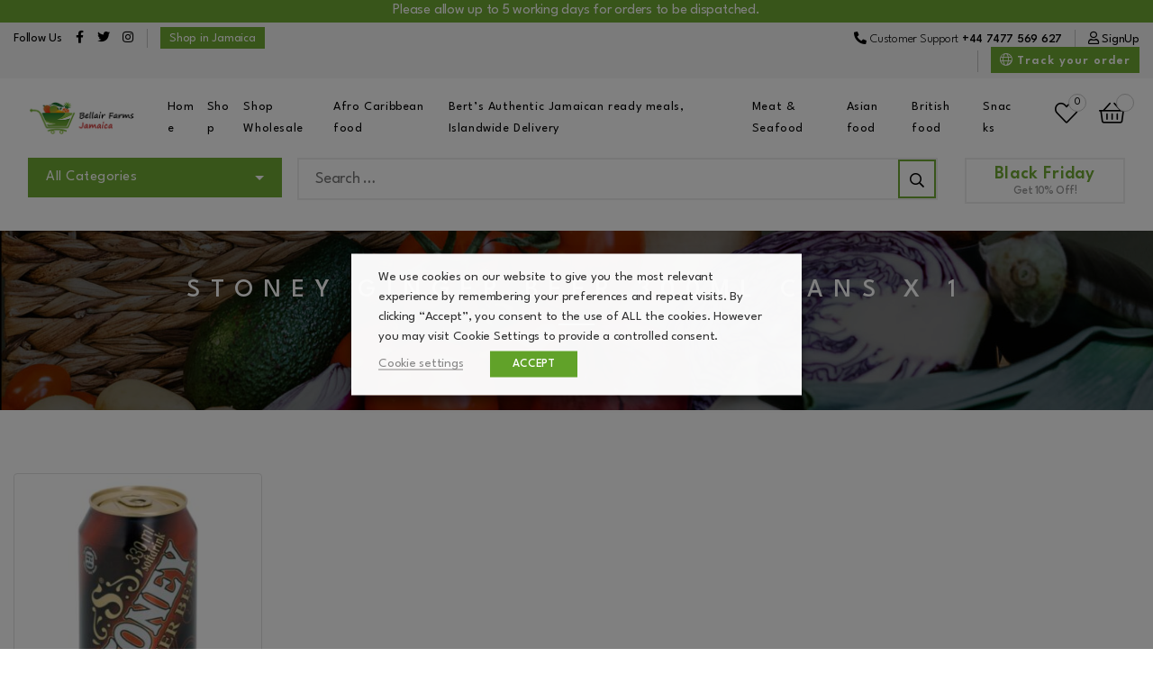

--- FILE ---
content_type: text/html; charset=utf-8
request_url: https://www.google.com/recaptcha/api2/anchor?ar=1&k=6LfRRPYpAAAAAKJp7pwtLnrlTRccCsYrM7l3mXJU&co=aHR0cDovL2JlbGxhaXJmYXJtc2phbWFpY2EuY28udWs6ODA.&hl=en&v=PoyoqOPhxBO7pBk68S4YbpHZ&size=normal&anchor-ms=20000&execute-ms=30000&cb=yr3nvkq6lxic
body_size: 49508
content:
<!DOCTYPE HTML><html dir="ltr" lang="en"><head><meta http-equiv="Content-Type" content="text/html; charset=UTF-8">
<meta http-equiv="X-UA-Compatible" content="IE=edge">
<title>reCAPTCHA</title>
<style type="text/css">
/* cyrillic-ext */
@font-face {
  font-family: 'Roboto';
  font-style: normal;
  font-weight: 400;
  font-stretch: 100%;
  src: url(//fonts.gstatic.com/s/roboto/v48/KFO7CnqEu92Fr1ME7kSn66aGLdTylUAMa3GUBHMdazTgWw.woff2) format('woff2');
  unicode-range: U+0460-052F, U+1C80-1C8A, U+20B4, U+2DE0-2DFF, U+A640-A69F, U+FE2E-FE2F;
}
/* cyrillic */
@font-face {
  font-family: 'Roboto';
  font-style: normal;
  font-weight: 400;
  font-stretch: 100%;
  src: url(//fonts.gstatic.com/s/roboto/v48/KFO7CnqEu92Fr1ME7kSn66aGLdTylUAMa3iUBHMdazTgWw.woff2) format('woff2');
  unicode-range: U+0301, U+0400-045F, U+0490-0491, U+04B0-04B1, U+2116;
}
/* greek-ext */
@font-face {
  font-family: 'Roboto';
  font-style: normal;
  font-weight: 400;
  font-stretch: 100%;
  src: url(//fonts.gstatic.com/s/roboto/v48/KFO7CnqEu92Fr1ME7kSn66aGLdTylUAMa3CUBHMdazTgWw.woff2) format('woff2');
  unicode-range: U+1F00-1FFF;
}
/* greek */
@font-face {
  font-family: 'Roboto';
  font-style: normal;
  font-weight: 400;
  font-stretch: 100%;
  src: url(//fonts.gstatic.com/s/roboto/v48/KFO7CnqEu92Fr1ME7kSn66aGLdTylUAMa3-UBHMdazTgWw.woff2) format('woff2');
  unicode-range: U+0370-0377, U+037A-037F, U+0384-038A, U+038C, U+038E-03A1, U+03A3-03FF;
}
/* math */
@font-face {
  font-family: 'Roboto';
  font-style: normal;
  font-weight: 400;
  font-stretch: 100%;
  src: url(//fonts.gstatic.com/s/roboto/v48/KFO7CnqEu92Fr1ME7kSn66aGLdTylUAMawCUBHMdazTgWw.woff2) format('woff2');
  unicode-range: U+0302-0303, U+0305, U+0307-0308, U+0310, U+0312, U+0315, U+031A, U+0326-0327, U+032C, U+032F-0330, U+0332-0333, U+0338, U+033A, U+0346, U+034D, U+0391-03A1, U+03A3-03A9, U+03B1-03C9, U+03D1, U+03D5-03D6, U+03F0-03F1, U+03F4-03F5, U+2016-2017, U+2034-2038, U+203C, U+2040, U+2043, U+2047, U+2050, U+2057, U+205F, U+2070-2071, U+2074-208E, U+2090-209C, U+20D0-20DC, U+20E1, U+20E5-20EF, U+2100-2112, U+2114-2115, U+2117-2121, U+2123-214F, U+2190, U+2192, U+2194-21AE, U+21B0-21E5, U+21F1-21F2, U+21F4-2211, U+2213-2214, U+2216-22FF, U+2308-230B, U+2310, U+2319, U+231C-2321, U+2336-237A, U+237C, U+2395, U+239B-23B7, U+23D0, U+23DC-23E1, U+2474-2475, U+25AF, U+25B3, U+25B7, U+25BD, U+25C1, U+25CA, U+25CC, U+25FB, U+266D-266F, U+27C0-27FF, U+2900-2AFF, U+2B0E-2B11, U+2B30-2B4C, U+2BFE, U+3030, U+FF5B, U+FF5D, U+1D400-1D7FF, U+1EE00-1EEFF;
}
/* symbols */
@font-face {
  font-family: 'Roboto';
  font-style: normal;
  font-weight: 400;
  font-stretch: 100%;
  src: url(//fonts.gstatic.com/s/roboto/v48/KFO7CnqEu92Fr1ME7kSn66aGLdTylUAMaxKUBHMdazTgWw.woff2) format('woff2');
  unicode-range: U+0001-000C, U+000E-001F, U+007F-009F, U+20DD-20E0, U+20E2-20E4, U+2150-218F, U+2190, U+2192, U+2194-2199, U+21AF, U+21E6-21F0, U+21F3, U+2218-2219, U+2299, U+22C4-22C6, U+2300-243F, U+2440-244A, U+2460-24FF, U+25A0-27BF, U+2800-28FF, U+2921-2922, U+2981, U+29BF, U+29EB, U+2B00-2BFF, U+4DC0-4DFF, U+FFF9-FFFB, U+10140-1018E, U+10190-1019C, U+101A0, U+101D0-101FD, U+102E0-102FB, U+10E60-10E7E, U+1D2C0-1D2D3, U+1D2E0-1D37F, U+1F000-1F0FF, U+1F100-1F1AD, U+1F1E6-1F1FF, U+1F30D-1F30F, U+1F315, U+1F31C, U+1F31E, U+1F320-1F32C, U+1F336, U+1F378, U+1F37D, U+1F382, U+1F393-1F39F, U+1F3A7-1F3A8, U+1F3AC-1F3AF, U+1F3C2, U+1F3C4-1F3C6, U+1F3CA-1F3CE, U+1F3D4-1F3E0, U+1F3ED, U+1F3F1-1F3F3, U+1F3F5-1F3F7, U+1F408, U+1F415, U+1F41F, U+1F426, U+1F43F, U+1F441-1F442, U+1F444, U+1F446-1F449, U+1F44C-1F44E, U+1F453, U+1F46A, U+1F47D, U+1F4A3, U+1F4B0, U+1F4B3, U+1F4B9, U+1F4BB, U+1F4BF, U+1F4C8-1F4CB, U+1F4D6, U+1F4DA, U+1F4DF, U+1F4E3-1F4E6, U+1F4EA-1F4ED, U+1F4F7, U+1F4F9-1F4FB, U+1F4FD-1F4FE, U+1F503, U+1F507-1F50B, U+1F50D, U+1F512-1F513, U+1F53E-1F54A, U+1F54F-1F5FA, U+1F610, U+1F650-1F67F, U+1F687, U+1F68D, U+1F691, U+1F694, U+1F698, U+1F6AD, U+1F6B2, U+1F6B9-1F6BA, U+1F6BC, U+1F6C6-1F6CF, U+1F6D3-1F6D7, U+1F6E0-1F6EA, U+1F6F0-1F6F3, U+1F6F7-1F6FC, U+1F700-1F7FF, U+1F800-1F80B, U+1F810-1F847, U+1F850-1F859, U+1F860-1F887, U+1F890-1F8AD, U+1F8B0-1F8BB, U+1F8C0-1F8C1, U+1F900-1F90B, U+1F93B, U+1F946, U+1F984, U+1F996, U+1F9E9, U+1FA00-1FA6F, U+1FA70-1FA7C, U+1FA80-1FA89, U+1FA8F-1FAC6, U+1FACE-1FADC, U+1FADF-1FAE9, U+1FAF0-1FAF8, U+1FB00-1FBFF;
}
/* vietnamese */
@font-face {
  font-family: 'Roboto';
  font-style: normal;
  font-weight: 400;
  font-stretch: 100%;
  src: url(//fonts.gstatic.com/s/roboto/v48/KFO7CnqEu92Fr1ME7kSn66aGLdTylUAMa3OUBHMdazTgWw.woff2) format('woff2');
  unicode-range: U+0102-0103, U+0110-0111, U+0128-0129, U+0168-0169, U+01A0-01A1, U+01AF-01B0, U+0300-0301, U+0303-0304, U+0308-0309, U+0323, U+0329, U+1EA0-1EF9, U+20AB;
}
/* latin-ext */
@font-face {
  font-family: 'Roboto';
  font-style: normal;
  font-weight: 400;
  font-stretch: 100%;
  src: url(//fonts.gstatic.com/s/roboto/v48/KFO7CnqEu92Fr1ME7kSn66aGLdTylUAMa3KUBHMdazTgWw.woff2) format('woff2');
  unicode-range: U+0100-02BA, U+02BD-02C5, U+02C7-02CC, U+02CE-02D7, U+02DD-02FF, U+0304, U+0308, U+0329, U+1D00-1DBF, U+1E00-1E9F, U+1EF2-1EFF, U+2020, U+20A0-20AB, U+20AD-20C0, U+2113, U+2C60-2C7F, U+A720-A7FF;
}
/* latin */
@font-face {
  font-family: 'Roboto';
  font-style: normal;
  font-weight: 400;
  font-stretch: 100%;
  src: url(//fonts.gstatic.com/s/roboto/v48/KFO7CnqEu92Fr1ME7kSn66aGLdTylUAMa3yUBHMdazQ.woff2) format('woff2');
  unicode-range: U+0000-00FF, U+0131, U+0152-0153, U+02BB-02BC, U+02C6, U+02DA, U+02DC, U+0304, U+0308, U+0329, U+2000-206F, U+20AC, U+2122, U+2191, U+2193, U+2212, U+2215, U+FEFF, U+FFFD;
}
/* cyrillic-ext */
@font-face {
  font-family: 'Roboto';
  font-style: normal;
  font-weight: 500;
  font-stretch: 100%;
  src: url(//fonts.gstatic.com/s/roboto/v48/KFO7CnqEu92Fr1ME7kSn66aGLdTylUAMa3GUBHMdazTgWw.woff2) format('woff2');
  unicode-range: U+0460-052F, U+1C80-1C8A, U+20B4, U+2DE0-2DFF, U+A640-A69F, U+FE2E-FE2F;
}
/* cyrillic */
@font-face {
  font-family: 'Roboto';
  font-style: normal;
  font-weight: 500;
  font-stretch: 100%;
  src: url(//fonts.gstatic.com/s/roboto/v48/KFO7CnqEu92Fr1ME7kSn66aGLdTylUAMa3iUBHMdazTgWw.woff2) format('woff2');
  unicode-range: U+0301, U+0400-045F, U+0490-0491, U+04B0-04B1, U+2116;
}
/* greek-ext */
@font-face {
  font-family: 'Roboto';
  font-style: normal;
  font-weight: 500;
  font-stretch: 100%;
  src: url(//fonts.gstatic.com/s/roboto/v48/KFO7CnqEu92Fr1ME7kSn66aGLdTylUAMa3CUBHMdazTgWw.woff2) format('woff2');
  unicode-range: U+1F00-1FFF;
}
/* greek */
@font-face {
  font-family: 'Roboto';
  font-style: normal;
  font-weight: 500;
  font-stretch: 100%;
  src: url(//fonts.gstatic.com/s/roboto/v48/KFO7CnqEu92Fr1ME7kSn66aGLdTylUAMa3-UBHMdazTgWw.woff2) format('woff2');
  unicode-range: U+0370-0377, U+037A-037F, U+0384-038A, U+038C, U+038E-03A1, U+03A3-03FF;
}
/* math */
@font-face {
  font-family: 'Roboto';
  font-style: normal;
  font-weight: 500;
  font-stretch: 100%;
  src: url(//fonts.gstatic.com/s/roboto/v48/KFO7CnqEu92Fr1ME7kSn66aGLdTylUAMawCUBHMdazTgWw.woff2) format('woff2');
  unicode-range: U+0302-0303, U+0305, U+0307-0308, U+0310, U+0312, U+0315, U+031A, U+0326-0327, U+032C, U+032F-0330, U+0332-0333, U+0338, U+033A, U+0346, U+034D, U+0391-03A1, U+03A3-03A9, U+03B1-03C9, U+03D1, U+03D5-03D6, U+03F0-03F1, U+03F4-03F5, U+2016-2017, U+2034-2038, U+203C, U+2040, U+2043, U+2047, U+2050, U+2057, U+205F, U+2070-2071, U+2074-208E, U+2090-209C, U+20D0-20DC, U+20E1, U+20E5-20EF, U+2100-2112, U+2114-2115, U+2117-2121, U+2123-214F, U+2190, U+2192, U+2194-21AE, U+21B0-21E5, U+21F1-21F2, U+21F4-2211, U+2213-2214, U+2216-22FF, U+2308-230B, U+2310, U+2319, U+231C-2321, U+2336-237A, U+237C, U+2395, U+239B-23B7, U+23D0, U+23DC-23E1, U+2474-2475, U+25AF, U+25B3, U+25B7, U+25BD, U+25C1, U+25CA, U+25CC, U+25FB, U+266D-266F, U+27C0-27FF, U+2900-2AFF, U+2B0E-2B11, U+2B30-2B4C, U+2BFE, U+3030, U+FF5B, U+FF5D, U+1D400-1D7FF, U+1EE00-1EEFF;
}
/* symbols */
@font-face {
  font-family: 'Roboto';
  font-style: normal;
  font-weight: 500;
  font-stretch: 100%;
  src: url(//fonts.gstatic.com/s/roboto/v48/KFO7CnqEu92Fr1ME7kSn66aGLdTylUAMaxKUBHMdazTgWw.woff2) format('woff2');
  unicode-range: U+0001-000C, U+000E-001F, U+007F-009F, U+20DD-20E0, U+20E2-20E4, U+2150-218F, U+2190, U+2192, U+2194-2199, U+21AF, U+21E6-21F0, U+21F3, U+2218-2219, U+2299, U+22C4-22C6, U+2300-243F, U+2440-244A, U+2460-24FF, U+25A0-27BF, U+2800-28FF, U+2921-2922, U+2981, U+29BF, U+29EB, U+2B00-2BFF, U+4DC0-4DFF, U+FFF9-FFFB, U+10140-1018E, U+10190-1019C, U+101A0, U+101D0-101FD, U+102E0-102FB, U+10E60-10E7E, U+1D2C0-1D2D3, U+1D2E0-1D37F, U+1F000-1F0FF, U+1F100-1F1AD, U+1F1E6-1F1FF, U+1F30D-1F30F, U+1F315, U+1F31C, U+1F31E, U+1F320-1F32C, U+1F336, U+1F378, U+1F37D, U+1F382, U+1F393-1F39F, U+1F3A7-1F3A8, U+1F3AC-1F3AF, U+1F3C2, U+1F3C4-1F3C6, U+1F3CA-1F3CE, U+1F3D4-1F3E0, U+1F3ED, U+1F3F1-1F3F3, U+1F3F5-1F3F7, U+1F408, U+1F415, U+1F41F, U+1F426, U+1F43F, U+1F441-1F442, U+1F444, U+1F446-1F449, U+1F44C-1F44E, U+1F453, U+1F46A, U+1F47D, U+1F4A3, U+1F4B0, U+1F4B3, U+1F4B9, U+1F4BB, U+1F4BF, U+1F4C8-1F4CB, U+1F4D6, U+1F4DA, U+1F4DF, U+1F4E3-1F4E6, U+1F4EA-1F4ED, U+1F4F7, U+1F4F9-1F4FB, U+1F4FD-1F4FE, U+1F503, U+1F507-1F50B, U+1F50D, U+1F512-1F513, U+1F53E-1F54A, U+1F54F-1F5FA, U+1F610, U+1F650-1F67F, U+1F687, U+1F68D, U+1F691, U+1F694, U+1F698, U+1F6AD, U+1F6B2, U+1F6B9-1F6BA, U+1F6BC, U+1F6C6-1F6CF, U+1F6D3-1F6D7, U+1F6E0-1F6EA, U+1F6F0-1F6F3, U+1F6F7-1F6FC, U+1F700-1F7FF, U+1F800-1F80B, U+1F810-1F847, U+1F850-1F859, U+1F860-1F887, U+1F890-1F8AD, U+1F8B0-1F8BB, U+1F8C0-1F8C1, U+1F900-1F90B, U+1F93B, U+1F946, U+1F984, U+1F996, U+1F9E9, U+1FA00-1FA6F, U+1FA70-1FA7C, U+1FA80-1FA89, U+1FA8F-1FAC6, U+1FACE-1FADC, U+1FADF-1FAE9, U+1FAF0-1FAF8, U+1FB00-1FBFF;
}
/* vietnamese */
@font-face {
  font-family: 'Roboto';
  font-style: normal;
  font-weight: 500;
  font-stretch: 100%;
  src: url(//fonts.gstatic.com/s/roboto/v48/KFO7CnqEu92Fr1ME7kSn66aGLdTylUAMa3OUBHMdazTgWw.woff2) format('woff2');
  unicode-range: U+0102-0103, U+0110-0111, U+0128-0129, U+0168-0169, U+01A0-01A1, U+01AF-01B0, U+0300-0301, U+0303-0304, U+0308-0309, U+0323, U+0329, U+1EA0-1EF9, U+20AB;
}
/* latin-ext */
@font-face {
  font-family: 'Roboto';
  font-style: normal;
  font-weight: 500;
  font-stretch: 100%;
  src: url(//fonts.gstatic.com/s/roboto/v48/KFO7CnqEu92Fr1ME7kSn66aGLdTylUAMa3KUBHMdazTgWw.woff2) format('woff2');
  unicode-range: U+0100-02BA, U+02BD-02C5, U+02C7-02CC, U+02CE-02D7, U+02DD-02FF, U+0304, U+0308, U+0329, U+1D00-1DBF, U+1E00-1E9F, U+1EF2-1EFF, U+2020, U+20A0-20AB, U+20AD-20C0, U+2113, U+2C60-2C7F, U+A720-A7FF;
}
/* latin */
@font-face {
  font-family: 'Roboto';
  font-style: normal;
  font-weight: 500;
  font-stretch: 100%;
  src: url(//fonts.gstatic.com/s/roboto/v48/KFO7CnqEu92Fr1ME7kSn66aGLdTylUAMa3yUBHMdazQ.woff2) format('woff2');
  unicode-range: U+0000-00FF, U+0131, U+0152-0153, U+02BB-02BC, U+02C6, U+02DA, U+02DC, U+0304, U+0308, U+0329, U+2000-206F, U+20AC, U+2122, U+2191, U+2193, U+2212, U+2215, U+FEFF, U+FFFD;
}
/* cyrillic-ext */
@font-face {
  font-family: 'Roboto';
  font-style: normal;
  font-weight: 900;
  font-stretch: 100%;
  src: url(//fonts.gstatic.com/s/roboto/v48/KFO7CnqEu92Fr1ME7kSn66aGLdTylUAMa3GUBHMdazTgWw.woff2) format('woff2');
  unicode-range: U+0460-052F, U+1C80-1C8A, U+20B4, U+2DE0-2DFF, U+A640-A69F, U+FE2E-FE2F;
}
/* cyrillic */
@font-face {
  font-family: 'Roboto';
  font-style: normal;
  font-weight: 900;
  font-stretch: 100%;
  src: url(//fonts.gstatic.com/s/roboto/v48/KFO7CnqEu92Fr1ME7kSn66aGLdTylUAMa3iUBHMdazTgWw.woff2) format('woff2');
  unicode-range: U+0301, U+0400-045F, U+0490-0491, U+04B0-04B1, U+2116;
}
/* greek-ext */
@font-face {
  font-family: 'Roboto';
  font-style: normal;
  font-weight: 900;
  font-stretch: 100%;
  src: url(//fonts.gstatic.com/s/roboto/v48/KFO7CnqEu92Fr1ME7kSn66aGLdTylUAMa3CUBHMdazTgWw.woff2) format('woff2');
  unicode-range: U+1F00-1FFF;
}
/* greek */
@font-face {
  font-family: 'Roboto';
  font-style: normal;
  font-weight: 900;
  font-stretch: 100%;
  src: url(//fonts.gstatic.com/s/roboto/v48/KFO7CnqEu92Fr1ME7kSn66aGLdTylUAMa3-UBHMdazTgWw.woff2) format('woff2');
  unicode-range: U+0370-0377, U+037A-037F, U+0384-038A, U+038C, U+038E-03A1, U+03A3-03FF;
}
/* math */
@font-face {
  font-family: 'Roboto';
  font-style: normal;
  font-weight: 900;
  font-stretch: 100%;
  src: url(//fonts.gstatic.com/s/roboto/v48/KFO7CnqEu92Fr1ME7kSn66aGLdTylUAMawCUBHMdazTgWw.woff2) format('woff2');
  unicode-range: U+0302-0303, U+0305, U+0307-0308, U+0310, U+0312, U+0315, U+031A, U+0326-0327, U+032C, U+032F-0330, U+0332-0333, U+0338, U+033A, U+0346, U+034D, U+0391-03A1, U+03A3-03A9, U+03B1-03C9, U+03D1, U+03D5-03D6, U+03F0-03F1, U+03F4-03F5, U+2016-2017, U+2034-2038, U+203C, U+2040, U+2043, U+2047, U+2050, U+2057, U+205F, U+2070-2071, U+2074-208E, U+2090-209C, U+20D0-20DC, U+20E1, U+20E5-20EF, U+2100-2112, U+2114-2115, U+2117-2121, U+2123-214F, U+2190, U+2192, U+2194-21AE, U+21B0-21E5, U+21F1-21F2, U+21F4-2211, U+2213-2214, U+2216-22FF, U+2308-230B, U+2310, U+2319, U+231C-2321, U+2336-237A, U+237C, U+2395, U+239B-23B7, U+23D0, U+23DC-23E1, U+2474-2475, U+25AF, U+25B3, U+25B7, U+25BD, U+25C1, U+25CA, U+25CC, U+25FB, U+266D-266F, U+27C0-27FF, U+2900-2AFF, U+2B0E-2B11, U+2B30-2B4C, U+2BFE, U+3030, U+FF5B, U+FF5D, U+1D400-1D7FF, U+1EE00-1EEFF;
}
/* symbols */
@font-face {
  font-family: 'Roboto';
  font-style: normal;
  font-weight: 900;
  font-stretch: 100%;
  src: url(//fonts.gstatic.com/s/roboto/v48/KFO7CnqEu92Fr1ME7kSn66aGLdTylUAMaxKUBHMdazTgWw.woff2) format('woff2');
  unicode-range: U+0001-000C, U+000E-001F, U+007F-009F, U+20DD-20E0, U+20E2-20E4, U+2150-218F, U+2190, U+2192, U+2194-2199, U+21AF, U+21E6-21F0, U+21F3, U+2218-2219, U+2299, U+22C4-22C6, U+2300-243F, U+2440-244A, U+2460-24FF, U+25A0-27BF, U+2800-28FF, U+2921-2922, U+2981, U+29BF, U+29EB, U+2B00-2BFF, U+4DC0-4DFF, U+FFF9-FFFB, U+10140-1018E, U+10190-1019C, U+101A0, U+101D0-101FD, U+102E0-102FB, U+10E60-10E7E, U+1D2C0-1D2D3, U+1D2E0-1D37F, U+1F000-1F0FF, U+1F100-1F1AD, U+1F1E6-1F1FF, U+1F30D-1F30F, U+1F315, U+1F31C, U+1F31E, U+1F320-1F32C, U+1F336, U+1F378, U+1F37D, U+1F382, U+1F393-1F39F, U+1F3A7-1F3A8, U+1F3AC-1F3AF, U+1F3C2, U+1F3C4-1F3C6, U+1F3CA-1F3CE, U+1F3D4-1F3E0, U+1F3ED, U+1F3F1-1F3F3, U+1F3F5-1F3F7, U+1F408, U+1F415, U+1F41F, U+1F426, U+1F43F, U+1F441-1F442, U+1F444, U+1F446-1F449, U+1F44C-1F44E, U+1F453, U+1F46A, U+1F47D, U+1F4A3, U+1F4B0, U+1F4B3, U+1F4B9, U+1F4BB, U+1F4BF, U+1F4C8-1F4CB, U+1F4D6, U+1F4DA, U+1F4DF, U+1F4E3-1F4E6, U+1F4EA-1F4ED, U+1F4F7, U+1F4F9-1F4FB, U+1F4FD-1F4FE, U+1F503, U+1F507-1F50B, U+1F50D, U+1F512-1F513, U+1F53E-1F54A, U+1F54F-1F5FA, U+1F610, U+1F650-1F67F, U+1F687, U+1F68D, U+1F691, U+1F694, U+1F698, U+1F6AD, U+1F6B2, U+1F6B9-1F6BA, U+1F6BC, U+1F6C6-1F6CF, U+1F6D3-1F6D7, U+1F6E0-1F6EA, U+1F6F0-1F6F3, U+1F6F7-1F6FC, U+1F700-1F7FF, U+1F800-1F80B, U+1F810-1F847, U+1F850-1F859, U+1F860-1F887, U+1F890-1F8AD, U+1F8B0-1F8BB, U+1F8C0-1F8C1, U+1F900-1F90B, U+1F93B, U+1F946, U+1F984, U+1F996, U+1F9E9, U+1FA00-1FA6F, U+1FA70-1FA7C, U+1FA80-1FA89, U+1FA8F-1FAC6, U+1FACE-1FADC, U+1FADF-1FAE9, U+1FAF0-1FAF8, U+1FB00-1FBFF;
}
/* vietnamese */
@font-face {
  font-family: 'Roboto';
  font-style: normal;
  font-weight: 900;
  font-stretch: 100%;
  src: url(//fonts.gstatic.com/s/roboto/v48/KFO7CnqEu92Fr1ME7kSn66aGLdTylUAMa3OUBHMdazTgWw.woff2) format('woff2');
  unicode-range: U+0102-0103, U+0110-0111, U+0128-0129, U+0168-0169, U+01A0-01A1, U+01AF-01B0, U+0300-0301, U+0303-0304, U+0308-0309, U+0323, U+0329, U+1EA0-1EF9, U+20AB;
}
/* latin-ext */
@font-face {
  font-family: 'Roboto';
  font-style: normal;
  font-weight: 900;
  font-stretch: 100%;
  src: url(//fonts.gstatic.com/s/roboto/v48/KFO7CnqEu92Fr1ME7kSn66aGLdTylUAMa3KUBHMdazTgWw.woff2) format('woff2');
  unicode-range: U+0100-02BA, U+02BD-02C5, U+02C7-02CC, U+02CE-02D7, U+02DD-02FF, U+0304, U+0308, U+0329, U+1D00-1DBF, U+1E00-1E9F, U+1EF2-1EFF, U+2020, U+20A0-20AB, U+20AD-20C0, U+2113, U+2C60-2C7F, U+A720-A7FF;
}
/* latin */
@font-face {
  font-family: 'Roboto';
  font-style: normal;
  font-weight: 900;
  font-stretch: 100%;
  src: url(//fonts.gstatic.com/s/roboto/v48/KFO7CnqEu92Fr1ME7kSn66aGLdTylUAMa3yUBHMdazQ.woff2) format('woff2');
  unicode-range: U+0000-00FF, U+0131, U+0152-0153, U+02BB-02BC, U+02C6, U+02DA, U+02DC, U+0304, U+0308, U+0329, U+2000-206F, U+20AC, U+2122, U+2191, U+2193, U+2212, U+2215, U+FEFF, U+FFFD;
}

</style>
<link rel="stylesheet" type="text/css" href="https://www.gstatic.com/recaptcha/releases/PoyoqOPhxBO7pBk68S4YbpHZ/styles__ltr.css">
<script nonce="hk2ETSp4lDD9hFmIUe9wLQ" type="text/javascript">window['__recaptcha_api'] = 'https://www.google.com/recaptcha/api2/';</script>
<script type="text/javascript" src="https://www.gstatic.com/recaptcha/releases/PoyoqOPhxBO7pBk68S4YbpHZ/recaptcha__en.js" nonce="hk2ETSp4lDD9hFmIUe9wLQ">
      
    </script></head>
<body><div id="rc-anchor-alert" class="rc-anchor-alert"></div>
<input type="hidden" id="recaptcha-token" value="[base64]">
<script type="text/javascript" nonce="hk2ETSp4lDD9hFmIUe9wLQ">
      recaptcha.anchor.Main.init("[\x22ainput\x22,[\x22bgdata\x22,\x22\x22,\[base64]/[base64]/[base64]/[base64]/[base64]/UltsKytdPUU6KEU8MjA0OD9SW2wrK109RT4+NnwxOTI6KChFJjY0NTEyKT09NTUyOTYmJk0rMTxjLmxlbmd0aCYmKGMuY2hhckNvZGVBdChNKzEpJjY0NTEyKT09NTYzMjA/[base64]/[base64]/[base64]/[base64]/[base64]/[base64]/[base64]\x22,\[base64]\\u003d\\u003d\x22,\x22wrbCpht2w4jCihnCnBpIw7TDliQHCsOYw6vCuzrDkgJ4wqYvw7bCjsKKw5Z/[base64]/Csy3CggRvw7zDh8KlwqfCnMKpw7/[base64]/[base64]/Dp8KPwqnDmMOzwr7DucKcMS0cw6UhCcOVCFnDj8Kiw4FSw43CnMOnEMOBwr7CgGYRwoDCk8Oxw6lUNgxlwrDDscKidzhJXGTDsMOmwo7DgzJ/LcK/wo7DjcO4wrjClsKULwjDvWbDrsOTLcOyw7hsTmE6YRDDj1pxwr3DhWpwV8OHwozCicOuQDsRwqYcwp/[base64]/w6JsTsKOIwDCv8OuB8KtwpjDo8OQwqgCbX/CkHTDsCslwroNw6LChcKpX13Ds8OmG1XDkMO/VMK4VynCgBlrw5lbwq7CrB0ECcOYPBkwwpUhesKcwp3DqmnCjkzDgiDCmsOCwrXDp8KBVcOqS18Mw65JIWdNd8OQX33CocKDJcKDw6gBMg/DqxMdXFDDu8KEw4AxSsKuYAd7w6kGwr0KwoJGw7LCi0bCoMK1GRhgdsOBTMOAT8KsU2Bvwo7DtGwtwowbaATCrcOXwo0jBEVUw6EKwqjCoMKNEcKsLCEITX/[base64]/[base64]/Dr25fwqfDokjDpMOABsKHwppMRsK7GMO9fsOTwqvDlV9/wpTCrcOfw50tw4LDvcOEw5fDr3DCrcOkw446bCfDucOZfB07CMKEw5kew74oHlVbwosTwrQSUC/[base64]/[base64]/Cl8OfwqPDqsO0wofCgCrCocO/w4vDiwt+wpbDg8K5woDDt8ORDWbDvMKqw51kw48cw4fDkcO7w4Qow7FqGVpAPsOzRzTCqBjDm8OaacOIaMKSwovDtMOKFcODw6pBPcOMHWnChAEfwpZ4RMONdMKRX280w40MOcKOEFjDj8KPJAfDnMKhF8OeW3XCogFxBj/CrhrCollJAcOqWUkiw5PDtynCl8OlwqQGw5k+wonDhMO6wptadkXDjsO1wobDtUHDm8KrdsKhw7fDkEzCjVvDncK8wo7DgAVGGcOiBB7CuAfDksOMw4XCsT4pbm7CrG7Cr8O8GMOqwr/Dug7DslzCoCpTw5XCncK8XEDCvx0DPgvDmsOjC8KbAEzCviTDmMK2AMKePsOlwo/[base64]/DrcKDwqsCKMKmWjctwqBgScKXw6nCtAskwpHDrGpTwoAEwoHDk8O7wqfCjMKqw5TDrm1GwovCgDwHKgHDnsKIw7wmDmklA3TCrTnDp2R3w5YnwojDgXUywpzCgDDDu2LCpcK8ex3DoGbDhEo0dxvCp8KlRFAUw6XDl3zDvz/Dt3lCw4DDt8O6wq3DrzNmwrcUQ8OXd8Ocw5zCh8OYD8KmR8OCwqjDpMKlCMO7IcOKW8Orwo/CnMKJw602wpfCvQ8uw6R8wpADw70pwr7DhA/DgjHDgMOWwqjCvHkVw6rDiMOGOEhDw4/DpXjCqzTDmmnDnH5VwpEmw5MJwqM/OXlxPVAgAsO/[base64]/CumTDtl3Ck8KZRMOawqJ+UMKlw7YSb8KlNcOdbw/DvMOoDzbCrC/Dj8K7Hi7Dg31Bw7oYw5zDmcO3JyDCoMKEw4Fgw5DCp1/DhiDCj8K6LSAtc8KeNcKSwr7DgsKXGMOIKS1PJAcTw6jCgVTCmcOdwpvCnsOTdcK/JSTCkRt5wo/Dv8Orw7fDnMKwRTTCn3w8wp7CtMKpwr1PZhnCsAMqwqhWwpzDrjpLG8OWXDHDq8KRwppfTAxUMMK8w404w6/CsMKIwqEDwq7CmiJxw6wna8ObBMKvwo1sw6/CgMKxwqTCgTVZAQ3Cu1ZzbMKRw63DjT0yIsO5F8KqwqXDm2RBBTjDhsKgGS/Cgj55JMOCw4vDp8KFbUzDpWTCn8KmMcOWA3vDj8KfMMObwqvDmRRXw6/CoMOEfMKuXMOJwr/DohdRR0DDrgLCp09Ew6YGw7fCisKBLMK0T8KBwqphIkhVwqHCucKkw73Cp8OYwqwkKjtGAsODd8OiwqEedyZVwpRTw6zDscOvw5YXwr7DphZhwpHCumAVw4/DoMKXIX/ClcOewrdMw6HDkxnColfDs8KTw6xzwrPCjx3DlcOUw5ZUWcOwTi/DgsKZw58ZA8K2HMO7wqUAw6h7OsOPwoZ1woI2DRLCixsdwr1XejrCnxpINh/Co0zCkFJXw54uw6HDpm8YdsO2XMK/Nz/ClsKywrXCj2pHwo/DssOmXMKsCcOfZQYfwoXDp8O9RMK1wq14wqETwrDDoA7DvEUtWnMZf8OPw7c+H8OCw4rCisKow7UUFjMZwofDvhvDl8KZTkI5InzCpnDDoxsgfXBWw73DkUd1UsKhRMK5CzHCrcOowqnDhDHDgMKZFUzCmMKxwpBZw74IPgp9SjXDkMONEcKNZ0t7KMORw51wwoHDvi/DoVkcwpHCu8KMC8OJFWHClCxyw7htwpLDjMKpfE/CoV1bKsOHwrTDtMOnUMKtwrfCplXDnQEVX8K5WyB1VcOOcsKgwqAPw7oFwqbCscKNw5fCsXAUw6LCkkFiScODwpU2EcO9AkE3HMOTw5/DlMK3w7vCklTCpcKdwqbDknXDo3bDjhHDlsK1IBXDujLCji3CrhN7woNewqRAwoXDvR43wqbCm3txw7nDnTfCjQ3CuEbDuMKQw6A7w6TCvMKrDU/[base64]/Cm8OFe8OgwofDrcOZdnw2woQGwp7DicODQ8OGwqthw4TDosKPwrUBQF7CksK5XMO8DcOpXGNTwqVUdGkgwrfDmMK6wpZRRcKlG8OtJMKwwqXDgHTCkR9mw5/DtcKswo/DsSvCm18lw5clTjjDtCtKQcKew41Sw47ChMK1SitHJMOVC8O2w4jDkcK/w43Ct8O5KS7DvcOUSsKSw5nDnSnCosKJL0FLwptJwpbCusKqwqUyUMK6NnzCl8K9w5LCmAbDp8OuT8KSwox9eUYfSyIrPh4HwqjDnsKDX0lbw4LDiigzwoVtScKKwpjCjsKYwpTCk0caXAEBaAFaFnJ0w7/DuToGKcKtw4YHw5rDuwxyecKKEMKJd8KDwqzCqcOJVzwHeibChFcrZsKONmHCp30qwrrDl8KGUcKSw7rDvnPCtcK2wrJ8wp1vVMKUw5vDksOew7dkw5HDpsKHwo7DnQrCiQnCu3PCicKuw5jDjwDCjsORwp/DjMK2BlwEw4hlw6FnQcORZ0jDqcKLYW/DhsONNXLCuyLDoMKXKMK/eXwrwonCqUgWwqkawrM8wqDCtwrDtMOrFsKtw6k5SSA7NcOUScKFBG7CtlBVw7AETlBBw53Cn8KMQ07CgG3DpMKGP0bCp8ODTiohQMKUwozDnxhNw4HDk8K1w7HCm1I3d8OAfh8zUw0hw5YqaWADWsKqw5pDM2xDCHnDhMOnw5/CmcKgw41WVjoHwr7CsgrClgHDh8O/wq4bJ8O8OVoBw4B4FMKQwpwuNMOLw78HwrnDg3zCncOSE8OzXcK7LcKRWcKzF8OmwpQSOhPDkV7DsAJIwrZgwo0lCVE/NMKnOsOUP8OiXcOOR8OOwqHDjl/ClcKgw60Mc8OnLMKTwqMeN8ORZsOxwrPDqzMPwoI6dRLCgMKrI8KPT8OBwqIIwqLCjMOnHUVbU8OGcMOeRsKqdhUgMMKfw6PCpBDDlsORwoh8E8KkAl4zYsOHwpPCnsOwFsO8w5k/[base64]/CrQ1GBMKyTUo8wqzCsVlDwobDqQbCiF9SworCiAMLABzDlXFowq/DpH/CjcKBwrxyDcKMw4pqeBbDuzTCvnF/[base64]/CqzsQw6vDpMKxw6nDh8Kow4NFw6DCmsOCwqRrDgVvE0UiMDXCrSFrO2UeTwc/[base64]/CiTN/[base64]/w5HDqn3DqG3CqcKBNsOyChHCkMK/[base64]/CtsKjAcOjOWsWCsKEw4VXKMOEwrbDgsKCw7wBM8Oqw5svHkxADMOQTHjDtcKWw7FLwodCw7bDnsK0IsKmbgbDvsONwrYyEcO9Vz4FLsKSRy0FPE1ifMKyQGnCtUzCqQRFC3nCilI3w69iwp4xwonCucKJwqfDu8O5Y8KaKU3DkF/[base64]/CnnLCssKKwow5HMKSwoZkTsO1MDnDljB2wrdlw5c0wqnChBrDgsKTFQjDnRbDhxPChyrCg114wpk6UQjCrmPCuU8QJsKTw7DDpcKLFx/Dgmd7w6bDucK+wq5CH1nDmsKTFcKiDMOpwq9lIVTCkcKAcTjDisKEAgVRT8Kuw4PDnznChMK9w5TCmyDCrisAw5DDgcKiT8KZwqDCp8Khw7PCvXPDjRY1IMOcDzrCs2DDjzJdOMKZIhMrw65QFB0IB8ODwqPDpsKxZ8K8wojDtkYkw7ckw73DkErDqsOuwo9/[base64]/Cr086HwvDg8KowrdwK8K7YX/DjsKVFE5zwrJ7w53Do0rCjHREIzzCssKKBcKswqAAZyp/BAAuQsO0w6lNZ8OIMsKHGR1Ew7DDpsKkwo8HFkbCiBXCh8KNGD5BR8K+CEbCvHvCvUUrZBcMw5rCjsKPwqzCm3rDmsOrwr0pOsOgw5XCm0bCvMK/MsKfwoUyA8KGwpfDk37DuhDCusKywrTCnDXDnMOtSMO+w6HDlE0qAsOpwpBPQMKfRTl1HsKuw7Aaw6FPw43Di1M8wrTDpHNtVXEJPMKPO3UWPFHCoFRsSkxLEBkAOwbDlSrCrhzCjCzDqcKaHjDDswnDklt6w5fDty82wrp1wp/[base64]/CpsOAa1N5IsK6w6R2Z1kyw68Wwq/DiUF5b8KXwo47w5w2FcO3RsKFwrnDg8K5Il3DvT7Cg3jDtcOhMcKEw48ZNgbCnwDCv8OJwpPCgMK3w4rCiHTClsOgwovDpsOdwojCmsK7LMKrY1B4axbCg8Omw6/Duzd1XAp8GMOMJUciwrHDsWHDqcOYwrbCtMO+w5bCuAzDuSQEw73DizrDi0M/w4TDjsKHXsKHw4zCisOYwp4Mw5ZBw53DjRp9wpZ3wpRXXcKNw6HCtsK9HcOtwpbCp0fCl8KbwrnCvsK1eljCpcOuw4c6w7wbw4I3w6JAw7bDp3jDhMKmw5LDssO+w6XDocOOw4NRwovDsifDiFwQwr3DgQ/CvMKVH14eRCrCoF3CoFEDCWscw7/CtMKDwq/DmsKdLcOdIAovwpxXw5RJw7rDn8Ktw7FwTsOWQ1s1NcOWw7ATw6wkRit2w7QjesO+w7InwpLCk8KCw607wobDg8O7SsOsLsK6Y8KIw5LDhcO8wrkiTUksKFcFNcKJw6LDpMKuwozChcOYw5VFwq4vHEQ4WTHCvxx/[base64]/DiXPDmzgLO2Npw5EiSMKvIMOkw4RHw5MYJ8KZw5zChGLCnB3CiMOuw4zCn8K+awjDp2jCrgRcwqMewoJhOwthwoTCucKAKl9IY8O7w4xSN2EIwoVIEx3DrV9LeMOswowjwpEFJ8O/csK0DRsZwobCgx9uCxYjQ8OEw6MBX8Kow5HCnnUiwrjDiMOfw5tKw5Bpwo7Dl8KKwrnCocKaHWjDgcKEwo1DwrxbwrNGwq4/[base64]/AsOtwrTDscOBWcO7wqI+LhgiUMONwqYYIsKEwqvDhcOsLcKyJi4uw7XDg1/[base64]/DpcOadsOCFmDCocOmwpBSw5PDt8O+w4XCpHsbw6rCiMOlw4wwworCvVBow5JqKsOlwp/Dp8KKEifDvcOtwq1mZMOwZsOewp7Di3LCmxcxwpPDoGt0w65iNMKHwqJHCsKwZsKaXUdzwphzScOVVMKINcKNWMKeeMKQOQpNwpRHwrrCqMOuwpDCqcOSLsO/[base64]/[base64]/CmxXCtcKEYBjDoH/Dk0XDpznDgFvDucKVwrAFNMK8cWjCqUFcKgbCqMKqw6U/[base64]/wrkhN8OOwpDDhsOFwph/wqR0wp0Dw6h+w79WUMO/W8KWM8O9DsKUw79kT8OOQMOJw77DlHPDjcO/NVzCl8O9w5dLwo1PX2luDjLDoGUQwpjCu8OEJlY/wpPDgyXDrBtOQsKXZhxsRCUOBcKaUGFfE8OiBMOmXEXDocOTWHHDjMKSw45TfW7CusKowrjDk23DqX7DplRtw6PChMKIEMObRcKILlvDjMO7YsOOwq7Cpk/DuhNYwrnDrcKZw7/CmzDDt1zCh8KDHcKQE2R+G8KpwpPDkcKywpMYw6zDgcOGJcOlw5JEw58BNSXClsKJw6wyDB5TwrEBBADDqH3CrCHCoT9sw5YrCMKxwo/DtDRiwoFmamXDkT3DhMKpGRYgw44rZMOywoUaUMOCw4YOIAnCmm/DohBYw63DmcKkw6UMw7dpDgnCrMKAw5TDqwUewrLCvBnChMOgDHFxw51VCMKTw41/B8KRcsKvWcO8w6rCh8KBw64+GMKxw50dJSPDjxoxMlfDvydNOMKZRcOcZTQ9w4kEw5bDpsO9GMOHw57Du8KXBcOnKsKvQMO/wr3Ci3bDskReGTc5w4jCgcKhDcO8w4vCncKZZWMxcwAWFMOiEGXDlMOLJ27CsUEFfcObwp3DiMOYw4xPXsOiJ8OGwo8Mw5wYazbCisK5w5LCpMKQQT4lw5oLw53CvcK0ZMK4HcOFSsKdGMKrciUWwrczBnMlJG3CnFJgwo/Dog1gw7xmERUpd8OuHMOXwpkzWcOvATEcwp0TQ8OTwpk1RMOjw7t1w6ETWyjDpcO6wqF9G8OqwqlUYcOdGBnCoxDDuXTCtCnCqBXCvR04fMOBe8OJw50nGEtjJMO+w6vCrD47AMK7w7UyXsKuJ8Oxw401wrEaw7cew5/DkRfClcO9YsKkKsOaIH3DnMKHwrJ3EkzDjC19w6NTwpHDt18+w70JRm5OKWXCpCsIP8K0d8Ojw4p3EMOHw7vCpcOVwp93PBDClsKNw5TDi8OoA8KnAD5zMWkmwpMGw7gnw5N/wrPCgRTCrMKNwqwRwoh8D8O5bQTCiBt5wpjCpMKtwrjCoS/[base64]/DiRwHRsKbwpLDjzsIQMOcwpnDicK5w7fDomXCgFdCV8K4A8KtYsOWw6nDt8KsUh9cwr/DkcOnJ3VwFcOAIHbCqyIzw5l5AHQ1cMORWx7DlRjCu8K1EMOXTlDCqmouZ8KQIsKOw5LCqH1recO8wpvCqsK+w4nDnzVfwqFHP8OOw7U8AWPDpBxTHUxow4ARwqhBZsOMPAhWa8KvQkTDlAoDT8Oww4YHwrzCmsO4bsKCw47Dn8K/wrA5A2/[base64]/YcO8B8OrKhDDpHcGcsKTwqnDjjU8w6fCpsOfdcK3U8KaOnBZw7Rhw6Nww49bIC4nRm7CuSbCsMOaCWk9w7zCsMOiwoDDgB5yw6wLwonDiDDCjSECwqnCj8OCFMOFGsKrw7xAUcKwwp89w6TCrcKkQj8XZ8OeNsKyw6nDj0BhwooPwp/CmVTDqH1BVcKvw5kfwo8zAEDDisO/UFvCpkdSYsKhTFDDqlTCmVDDtSt8FMKsKcKbw7XDl8Kcw6nDrsK3AsKjw5bClmXDs1nDim9Rwr9pwp9zwo8rOMKow6XCjcO/[base64]/ccOJw5fCvcKMP1XDocOAwoPDncOjwodww71TMsKVwpPCusKgw4bDmG/CvsKNOV1IbHPCmMOFwoU6GRY9wovDmkdYacKuw50QY8KMaFDCpD3Cq17DmAs0Cj7DrcOKwo5CG8OSMyzDpcKSMXV2wrLDpcKGwqPDpE/DhHh8w7o1U8KfG8OOQRMXwo/CsS3DgsOeNk7Dg0FtwrXDlsKOwo4gJMODa3rCssKzYUTCsmp2d8OcJMKRwqLDgMKEbMKiKsONSVhpwqHCmMK2w4LDssOEBwHDuMO0w7xVO8KJw57DgMKzw4R6PyfCrMOFJiA+ZwvDs8Onw7LDmcKvXGoEacOHMcKVwpkNwqFGelnDj8KpwqcVwr7CtjrDrG/[base64]/[base64]/[base64]/[base64]/[base64]/DgMKaeGjCiltqAsKtw7BQw67Ci2/[base64]/Dpk7ChkBUUMKMEDkZWCPCjsOXJRzDmsOXwp/[base64]/w6DDqz8nMsODFX9zFMKpfMOTJirDlMK/KMOkwqzDjsKCGxhiwqp2UUpDw5pFwrnCucOyw5jClAzDr8K1w64KbMOcSVzDmMOHaidJwrvCnFDClMKcCcK4cAJYOD/CpsOnw4PDnmjCtxfDocOjwrReCsOhwqXCnj/Cm3QOw5NtUcKtw6nCm8K5w6bCncOgZxfDvMOBGh7CoRdZQ8Kqw68rNUlYIxplw4hXw7Q/anwawq/DtMOhTVXCuztBZMOOcnzDjcKuecKGwqssAV7DuMKaeHDDqsKPLX5JI8OsFcKEPMKWw5vCtcOBw4kvYcOJD8OSw6sCLhPDjsKCdgPChRdgwoMawrNuF3zCh2N8wpANbz/[base64]/[base64]/QBfCgXfDngYfw5jCl0bDv8OpGmZuUsK3wqTDgRHCtAUgD0vDpMOEwqg7wpJ/OsK+w4rDtsKHwprDpsOGwrnCgsKiJsOEwrDCmj7Dv8Kawr0VIMKvK09/wq3ClcO9wonCtQzDmGsKw7vDtGItw7lBw5TCrMOgMC/[base64]/DrsKjw6nCkgHCrS9MUsKmw6wkJgTCnsOvwpJ0BgBpwpoIXMKNdQbCtTsuw73DvhHCpXERa1wSIyTDhzAtwpDDk8O2IBAgJ8KewqZVYcK2w7XDkVE6EXRCUcOOZ8K7wqzDhsOVwqgXw6/Chi7DicKUw5EJwoJww6AlYW/CsXpyw5vDoH/DncOVTsOlwpZkwp7Cn8KuO8OiQMKgw5xRfn3DoS93OcOpYMOBEMO6w6tVMzDChcK5fcOuw5/Dk8KLw4oIei8owprCtsOYf8O0wrEfOlPDui/Cq8OjccOIFn8qw6/DicKSw4EPGMOUw4dcasK2w6cce8KDw5tFCsK9YTlrwqt5w4TCgMKvwrvCmcK3TsO0wofChWFjw5DCoU/ClMKwU8KwNMOPwrkhLcK1LMKAw790EcOow77Cq8O5Q248wqtnVMOKw5Ffwowqw6/Dl0HCoS3CrMK/w6fDmcKRwr7Cr3/DicKxwqjDrMOyLcOYBDUkexFya0bCl1IJw6LCsE/[base64]/Cs8O5wqfDrsKNwrJqQCtJP8KPI3wTw5LCnsOtFMOIPMOaK8K2w6PDuSkiLcOFYMO3wqxVw6nDkynDog/DusK6wpnCg2xDZMOTEUovBgPClsKHwpQGw4zCt8KqIE3CmDAcJcOlw51ew6Y5w7ZuwpfDpcKIdHLDqMKEwpLCs1HCpsKgR8OkwpRIw6LDul/CqcKXNsK5fFEDOsKqwpHCnGxsRMKeR8Owwr5cZcORKhodAcO1GMO3w6TDsB5iGWsAwq7Dh8KXK37ChMKRw6DDjkHDoEnDoS3DqyQ4wofCncKsw7XDlXAKDGVxwpJWaMOQwqBXwpnCpCvDnhHCvg0YRDfCo8Oxw4vDvcO0Ry3Dm3rCqHrDvAvCgMKzRsO/L8OzwoluFMKDw4pdYMKzwrUpOsOCw6RVUkhWc2LCjsOfHULChCHDr2fDqR/Cumh2MMOORgUKw5/[base64]/DvcK1wox6w5LCqAsmKG3Cnmw+G1kCFmsCw7wbLMOhwrFKBAzCkjHDm8OBw4Nbwp8xPsKjKRLDng0aWMKIUiUDw5rCicOGQ8KEeVgHw7MtUCzCksOJY1/DkjhjwprCnsKtw5J/w4PDosKRaMODTX/CulvDicO6wqjCkXwmw5/[base64]/biLCn2rCscO7w63DrcKdw613MHvDksOjDnTDiQ5gGXBSNMKtDsKaRsKdw7/Cgx/CicO/[base64]/DgU0gQyd2DTvDr8OJw6rDq8Kfw7d8TsOUQ0lxwrrDogh0w4fDosKpNXPDvcKSwqIzJVHCiSBUw5AGwp/Cn0gec8OzbGBuw6lGKMKawqgiwoNzBsO8S8OQwrNKI1DCuW3CkcK0dMKeDsKqaMK+w7DCrsKqwoIcwoTDt2Yjw6vDiBnCkUZMw6M7NsKOCh/Dn8K6w4PDrsOxa8KwRcKREnMGw6lkwr8aDcOIwpzDhGrDunoHMcKNAMKLwqjCq8OzwoPCrMO4wprCr8KBdMOCHQE2IcKHLW7Dj8OHw7YIbzccE1fDh8K4w5zDlShDw60fw5k8ZhbCrcKyw5LCmsK/wrBHOsKowq/DmmnDk8K+BnQjwqXDpUQrMsOfw44Vw5USVsKtZSpWbRNhw4RBwqjCpBotw7XCisKCDn/Cm8Krw5/DhMO0wrjCk8KNw5RiwqlXw5rDnFJcw7bDjkIVwqHDssK8wog7w4zCqh88wpbChm/[base64]/CqQEnwoYpwqliZsKIacKMPADDmhpAd8KswrHDt8Kww6vDssKqwoLDhifCglXCnMKkwpfCpsKYw5fCsSDDm8KHO8KudWTDu8OfwoHDi8Onw5fCr8Obwp8JSMOWwpkoSkwOwowzwq4tBcKhwpbDs1DCjMKZw4jDlcKJJE9Uw5Abwr/CosOwwpArG8OjOHTDqcKkwpnClMO6w5HCkmfDnVvCn8O4w7rCt8OHwoVUw7YdNsO+w4QJwq5MGMOSwro9dsKsw6l/OsK2wotow61Qw6zCiRrCqi3CvG7Cr8OXN8KawpRvwp3Ds8O3TcOiWScnJsOqAhBLLsOUFsKbFcOBO8ODw4DDsTDDlMOVw6nCpH3CvxVbdSLDlSAaw6taw7c6woDCli/DqB3DnsKQEcO3wogUwqHDr8Omw5bDoGRCT8KNJsOlw5rDvMOjKzVuPUfCpWAMw5fDmGJIw6LChWrCvnFzw5wsB2DCkMOpw54Awq3DrVVFQMKeDcKZDsOlQiVqSsKYTcOFw5dnYQ7DkjfChcKeGEN9O1lQwosdI8K+w5Viw5/Dk0Fsw4TDrwDCu8O5w4rDpwvDshLDjhlxwrjCszI0GsOHI1zDlA3DsMKEwoQaFDtKwpUQOcO/YcKdGGIANR/CrWPCr8KsPcOPdcO9W3XCicKWY8OwbV/CtybCl8KWDsO0wrXCsxwgRSZ1wrbCjsKlw67DjsOnw4DCk8KSPDkww47Do3rCicOBwrwhbVLCgcOPaA1NwrfDssKVw60Iw4bCoBEFw5MCwqlJdX/Dtxwkw5jDicOuTcKGw6FZJi9/Jz3Dn8KECVvCjsKqBRJ3wrrCo2Jqw4XDnMOUdcONw5HCp8OWUnw0BsOFwrwpccOxcgh8BcOqw4DCocO5wq/ClcKWO8KywooILMOhworCrgnDu8OIf2nDhyUuwqR9wrbCocOhwr5IemvDr8KHPhxtJHNiwpvDnU5lw4bChcKrf8OtLGhZw6AZIcK/w5vCiMOCw6HCpMOBa0t6QgJuOD06wr3DskVgf8OKwrghwoBnNMKhO8KTGsKhw5/DnsKlAcO1wrTCocKAwrsKw68fwrEtC8KDOjlwwqjDpcKVwp/Ck8KXwq3Dh1/Cm3/[base64]/CqMKVEEpjwofDjWBVwpnDrkhNwoXDn8ObCnrDq0TCosKsC39Zw5nCtcOtw5gtwrrCncOPw7hRw7XCk8KBCl1fMCdRLcKAw4TDqH5tw5sPB03Dp8OwZ8O2A8O5XVpMwqfDkztwwrPClz/[base64]/Dryh7MFXDisKhVlzCp8KLwrAKw4TCpjnCplrCnnjCuHnCmsOwScKRF8OtAcOuGMKTEGp7w6E2woxWY8OAOsKUIAw8wprCh8K3wozDnjVTw4kFw7PCu8KWw7AKRsO6woPCmGvCkwLDvMKSw7NxbsKswroFw5TDi8Kcwo/ChirCvBolC8OQwpZZCMKBMcKBETNwaHp6w5PDp8KtElA2ZMOJwp4jw6w4w5EcMBtxZB5TUsKkXMOhwozDvsK7wojCjW/[base64]/ChxgjEsOCScKTPU4IUGV4bsOlw7LCjsKRccKKAQJxHWPCgD4KNhXCj8KEwpPCjRrDtFnDnsKIwqLCpn3DmEHCk8OnMcOpOMKYwrrDtMO8FcKwOcOWw73CtXDCiUfCkwIUw4nCksOscjNawrDDqydyw70Yw6xtwqZpHHA2w7Y3w4Nodh1IbUHDu2TDncO/[base64]/BHkAw7fDrTo5N8O1w7zDr8OSwoLDp1zDssKFHz5Zwo7Ci0x3F8Ocwr9qwo3ClcOjw6Vgw6lvwrjColIJTjLCjcOhOg8Xw4bCmsKLfCpAwrPDr3DCggBdb0/CiS86GwrDvnDDmTINF2nCtMK/wq/ChwrDuzYKLsOQw6UWM8OCwrE2w5XCvcOkFgxDwrnClE/CnUnDs1bCjBkEVcOSEMOtwps5w5vDuEsvwpnCrcKPw5zDrSDCoQISDxXCnMO+w4EHJUhzDMKCw5bDkjvDl25VUC/DicKsw4fCocOAW8OOw4nClTosw59OTn0oOkfDo8Orb8KgwqRAwq7CqgjDkWLDi25TW8KGQCokLE9sCsKeKsO6w4nCuyTCh8OVw4VBwozDhXDDnsOJX8KRDcOVdFdMaToaw78xZCLCqsKuSXMzw4/DtW9CRsOQQk7DkgrDj2gtPMOcPyrDh8OLwpjCklVPwo3DmCl9PMOOGWsiWH7DusKswqNRJzPDicOWwo/CmsK/w5gIwovDuMOHw7zDk2HCscKYw7DDhwTCj8K1w7bDpcOdHEfCssOoFsOdw5EpSMK2BMOgHMKWYHogwpsGf8OrOH/Dh03DoXPCjMOoZzHDnF/[base64]/[base64]/[base64]/[base64]/Dk1/CkgXDrTXDkcOAw5ZTw6jCowTCoFoYwpZbw6VWDcKpQcOCwrRcwrxwwr3Cv3DDsnM3w6fDuzvCthbDihMow5rDsMKkw5JvVB/[base64]/Dggt4HXMwwr7Dj8KtXjNXw6Vkw6ggwqPCjwTCsMO6P1bCmMOjw5ZLw5U+w6QrwrzCigBFY8K4e8Oew6RBwopkWMO+R3d3AVHCrQbDksO6woHDulV/[base64]/wrbDlx0JwrLCmsKtwoBdwoLDh3JeQQrCs8Ozw5deTcOYwrzDqgvDlMOEZUvCpHFcwovClMKXwp03wqA+OcKmIUEODcKHwrkLPcKbe8O8wqLCgsOiw7HDpxp5OMKWSsKhXwXCumlPwoUBwq0LWMO3wq/CggbCjVR3SsOzRMKiwrgNSVUaDg0qVcKWwqfCriXDiMKAw4nCjGorJy47AyYgw7MRw6/Dv2tVwrvDuxrCghbDosOvKMOROMKowr5mTSzDjcKvAlrDsMOEwpzDtSrDqHcuwoLCmnAwwoLDqjbDrsOow7UbwpjDj8OGw5kawpIPwrgLw7YXNcOwKMOfIEXDgcKDG2AiR8O7w6B9w6XDpE/CkCQrw6nCi8OMw6U6G8KmckjDjsOLLsOQcWrCqnzDksKPVS0pFBDDp8O1fRfCksKLwqzDsibCnSXClsKuwptvNx81BsOZL01Ww4F5w69sU8Khw4lCSH7DhsOfw4zDlMKbX8OZwpljdT7CqF/[base64]/DhBPDoFfDs8O+VhcdQcKHwqvDhk7DmALDusKfwrDCosKYwq9Jw4pGPHTDvn7CjD7Do1XCgwTChcOsDsKyTsK2wobDqmEVdX/CvMONwpN+w75QWjnCrS80AgtLw7hhGz5aw5Ulw5LDncOXwo9/W8KDwrpZSU95QHjDisOZKMOFUsOMXAVVw7NBD8K1UzpmwokKw5Q9wrvDp8OGwr8UbyfDisKqw4jDsBN1AWNsRMKjB0rDs8KowpBbccKoel4WE8OIQcOOwp9hHWE5XsOzQXLCryHCh8KCwp3ChMO5dMOlwpcPw7nCp8KwFDvDrMO2dMOnRhh5f8OEJWLChgkHw7/DgyvDl1HCrznDnjDCrWoqwq7CvwzDusO/Zg4zO8OIwr1NwqZ+w4rDijQow4VQL8K7BBPCtsKXF8KtR2XCsCrDpQwiPDQMG8KcOsOCw40Fw4BZOsOqwpnDiXYSOEnDpsKhwo9CfsOpGHzDr8OJwrnDiMKKwrEbw5AgGmkeO1LCkwfCn0HDj2rCgMK8YsO6CMOzCW/DpMO0UTvDpixOUhnDmcK3PsO6wrUvPl4xY8OnVcKbwpJuWsK7w7fDtkgNJFrDrRxbwrRPwrTCg0/DmxBLw7BfwovCq0fDt8KLF8KEwq7CpAFiwpbCrXVOYcO6cmp8w5Fdw59Mw7BmwrZNNMKre8OzSMOSS8OUHMOmwrHDqBzCtnjCssKnwrbCusKMbSDClwtdw4jDn8OcwrfDksOYNzdww51QworDumk6RcO3w5jCkSgUwpwOw5UfY8OxwojDok4HSEphMsKwLcO/wrE3HMOnQEDDo8KKNcOVTMKUwq5ISMK7PcKlwp8UFkPCiHrDh1kiwpZ5WXPCvMKhacKbw5k/f8K8fMKAGmDDqsO3G8KBw5HCv8KDARxTw78Gw7TDqi12w6/[base64]/[base64]/CkcKEN8OCw4VAYhXCtMK8w7hlw4RWUsKowpnDpcOEwoHDpsK4a1PDmFBmOGvCmnMDQQw3XcKPw7h7VcKvT8Obf8OPw5paf8KmwqcWGMK9dcKnUVgjw5HCjcKzdsK/cmQRTMOIQcOowqXCkydZeDJVwpJ8woXClMKrw5EeD8OKAsOvw6Itw5XCj8OfwoFYSMOreMOnL2rCpsKNw5hKw7BhFlV+bcK/wqtnw7kNwpQdf8KpwrwAwohoKcOaMMOvw5o+wrDCnnTClcKww5jDq8OwIi0/b8O4YjfCqMKUw7puwrnCksOFPcKTwrvCmcOWwo02QsKzw6gjYj3DmRRYfcK6w5LDsMOqw4kVQn/DuS7DusONRXLDgDN0GsK7CU/DusO3S8O0DsOswpVgOsOSw57CvcOYwqLDrTEfKQfDsw0uw7Fuw4MIQMKmwqbCtsKow6Elw6vCtThew4vCpMKiwqjDkksOwqxxwrpPPcKHw63CsQbCowTCh8OmG8Kzw5PDiMKuBsOlwqvCssOmw4I3w5FUCVfDtcKIDnt/wo3CkcKVwoDDqcKvwrRqwqHDhcKHw6YIw6TDqsOKwrrCs8OdSRkfeTjDhcKjPcK/ejPDiAo0MHnCnwtww4XCigTCp8OzwrE/wo0KflpFfcK2w7UwDXFTwqjCqhI2w5bDn8O5Rz83woIAw4/DpMOwNsOlw7fDukAdw4nDsMOHD3/CrsK3w6nCnxItJEpew4FqSsK4UibDvAjCscKkMsKuE8Ogw6LDoUvCs8OmRsKjwr/[base64]/w7ZOK8KvwqPDoykVd8Khw4zDj3nCiCtxw5sYwosPDMKTDEcywp7DmMKQHWZbw6gdw6LDnRVpw4XChSUIWh7CszI+ZsKSw7DDmAVHUMOWNWQjE8OrGgcLw5DCr8OkF2rDicOlwp7DqgkIwoDCvsOIw4MJw67Dn8O2JsOMCHktworDrj/Cm1Uwwr/CuSlOwqzCrMKUJlw1JsOKAQQXeHjDvcKqdMKKwqzCn8O4Ukwhwqt9B8K2esO/JMO2I8ONOcOIwqjDtsOxAFPCuhQGw6zCi8KiYsKpw652wobDgMOoJSFGXcOLw5fCm8OcVyweScOuwrdVwpXDn03CvMOBwoNAX8KmQMOjJcKKw6/CjMKkVDRYw45rwrMHw5/[base64]/DrcOtw60DccKvwqtBwo3Ck2PCkMKLw4LCtcKFw6/[base64]/DqH7DjcKtdMK1wpkmJTELPBnChTQDXgvDmgjCmTkiwocPw6PCnyEMbsKLFcO/[base64]/DkhRFw6xaYw7DpHXCuDg/[base64]/DlcKHZi/DhMO4woXDpsK0DFE/aGIqwqkWwrJpw6kUw417URDDl2bDvy7CrWwtTsOwIyckwq0Swp3DjhDCqsOMwrdAYsKXSC7Duz/CmsK+fw3CmyXCmwU0YcO8QmdiaBbDmMKfw6M/wqp1dcOJw5zCv13Cn8KHw54Jwr/Dr13DmhNgdCjCuQhIZMKjM8OnCMOJa8OICsOySmjDnMKNOcOrwoDCjMOhFcKlwqExH0nDoSzDqgzCn8KewqpmIlDCvjTCgVhDwqNbw7IBw7pRcjZLwrYsPcOSw5lbwoh9LFrCvMORw5HDgMObwoxEaw7Duh0uX8OAcsOow4knwq/[base64]/CssOBSsK2BStkZC4JVyRiw5dUQMKOPMOCw5DCocO5w4HDjgHDl8KMLUTCoELCuMOgwoJIMzkWwoEgw55Pw6nCjsKKw4jCusKfIMOTI1VHw6oWwp0IwpgPwrXCnMOAdx/DrMKvWWfClwXDogXDhcOHwrvCvsOeDsKjR8ODw6YwDMORB8Kww5wsYFTDhkjDpsKsw7LDqlYaOcKDw6FDEiQKZxdyw6jCvVE\\u003d\x22],null,[\x22conf\x22,null,\x226LfRRPYpAAAAAKJp7pwtLnrlTRccCsYrM7l3mXJU\x22,0,null,null,null,0,[16,21,125,63,73,95,87,41,43,42,83,102,105,109,121],[1017145,275],0,null,null,null,null,0,null,0,1,700,1,null,0,\[base64]/76lBhnEnQkZnOKMAhnM8xEZ\x22,0,0,null,null,1,null,0,1,null,null,null,0],\x22http://bellairfarmsjamaica.co.uk:80\x22,null,[1,1,1],null,null,null,0,3600,[\x22https://www.google.com/intl/en/policies/privacy/\x22,\x22https://www.google.com/intl/en/policies/terms/\x22],\x225wFmjcAgDBh/bCsD+uj8jJTUvw6BRBNozFbpwWoRF9E\\u003d\x22,0,0,null,1,1769040933441,0,0,[23,160,198],null,[175,121,49,203],\x22RC-JQx6H1Np0pRKlQ\x22,null,null,null,null,null,\x220dAFcWeA5Dawt82Lbs0LUn3WK7xEpbRAOjkBiGWNqW6PP7mX7F8LKgWKLNnkEqzW8oUTKAP3HJqL0LVgb2S0rKCvhu4X9VipI-Fg\x22,1769123733300]");
    </script></body></html>

--- FILE ---
content_type: text/javascript
request_url: http://bellairfarmsjamaica.co.uk/wp-content/themes/belle_air/assets/js/custom.js?ver=1
body_size: 518
content:
var $ = jQuery;

// fontawesome start
window.FontAwesomeConfig = {
	searchPseudoElements: true
}
// fontawesome end



// submenu start

$(document).ready(function(){
	$(".navbar-nav .menu-item-has-children").append('<i class="sub_drop_btn fa fa-angle-down"></i>')
	$(".navbar-nav .menu-item-has-children .sub_drop_btn").on('click',function(){
		$(this).closest('li').children('.sub-menu').toggle();
	});
});

// submenu end



// sticky header start
$(document).ready(function(){

	$(window).scroll(function(){

		var win_scroll = $(this).scrollTop();

		if (win_scroll > 600) {

			$("nav.navbar").addClass("fixed_header_cover");

		}else{
			$("nav.navbar").removeClass("fixed_header_cover");
		}	
	});
	
});
// sticky header end



// header search action set start

// $(document).ready(function(){

// 	$('.header_search_bar .form_categories_list_box select').change(function(){

// 		$action_value = $('.header_search_bar .search-form .form_categories_list_box select').find(":selected").val();

// 		$('.header_search_bar .search-form').attr('action',$action_value);

// 	});

// });


// header search action set end